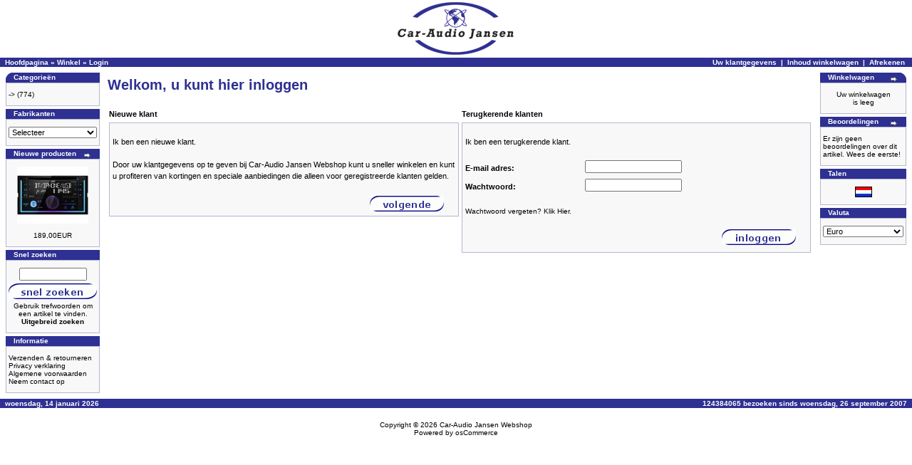

--- FILE ---
content_type: text/html; charset=UTF-8
request_url: http://shop.caraudiojansen.nl/login.php?osCsid=ufnufp4mtlebij7qdnog6bbec5
body_size: 3333
content:
<!doctype html public "-//W3C//DTD HTML 4.01 Transitional//EN">
<html dir="LTR" lang="nl">
<head>
<meta http-equiv="Content-Type" content="text/html; charset=iso-8859-1">
<title>Car-Audio Jansen Webshop</title>
<base href="http://shop.caraudiojansen.nl/">
<link rel="stylesheet" type="text/css" href="stylesheet.css">
<script language="javascript"><!--
function session_win() {
  window.open("http://shop.caraudiojansen.nl/info_shopping_cart.php?osCsid=rtjq8la80159mpn5e08ohsuip5","info_shopping_cart","height=460,width=430,toolbar=no,statusbar=no,scrollbars=yes").focus();
}
//--></script>
</head>
<body marginwidth="0" marginheight="0" topmargin="0" bottommargin="0" leftmargin="0" rightmargin="0">
<!-- header //-->
<table border="0" width="100%" cellspacing="0" cellpadding="0">
  <tr class="header">
    <td valign="middle" align="middle"><a href="http://shop.caraudiojansen.nl/index.php?osCsid=rtjq8la80159mpn5e08ohsuip5"><img src="images/store_logo.png" border="0" alt="Car-Audio Jansen Webshop" title=" Car-Audio Jansen Webshop " width="200" height="81"></a></td>
  </tr>
</table>
<table border="0" width="100%" cellspacing="0" cellpadding="1">
  <tr class="headerNavigation">
    <td class="headerNavigation">&nbsp;&nbsp;<a href="http://shop.caraudiojansen.nl" class="headerNavigation">Hoofdpagina</a> &raquo; <a href="http://shop.caraudiojansen.nl/index.php?osCsid=rtjq8la80159mpn5e08ohsuip5" class="headerNavigation">Winkel</a> &raquo; <a href="http://shop.caraudiojansen.nl/login.php?osCsid=rtjq8la80159mpn5e08ohsuip5" class="headerNavigation">Login</a></td>
    <td align="right" class="headerNavigation"><a href="http://shop.caraudiojansen.nl/account.php?osCsid=rtjq8la80159mpn5e08ohsuip5" class="headerNavigation">Uw klantgegevens</a> &nbsp;|&nbsp; <a href="http://shop.caraudiojansen.nl/shopping_cart.php?osCsid=rtjq8la80159mpn5e08ohsuip5" class="headerNavigation">Inhoud winkelwagen</a> &nbsp;|&nbsp; <a href="http://shop.caraudiojansen.nl/checkout_shipping.php?osCsid=rtjq8la80159mpn5e08ohsuip5" class="headerNavigation">Afrekenen</a> &nbsp;&nbsp;</td>
  </tr>
</table>
<!-- header_eof //-->

<!-- body //-->
<table border="0" width="100%" cellspacing="3" cellpadding="3">
  <tr>
    <td width="125" valign="top"><table border="0" width="125" cellspacing="0" cellpadding="2">
<!-- left_navigation //-->
<!-- categories //-->
          <tr>
            <td>
<table border="0" width="100%" cellspacing="0" cellpadding="0">
  <tr>
    <td height="14" class="infoBoxHeading"><img src="images/infobox/corner_left.gif" border="0" alt="" width="11" height="14"></td>
    <td width="100%" height="14" class="infoBoxHeading">Categorie&euml;n</td>
    <td height="14" class="infoBoxHeading" nowrap><img src="images/pixel_trans.gif" border="0" alt="" width="11" height="14"></td>
  </tr>
</table>
<table border="0" width="100%" cellspacing="0" cellpadding="1" class="infoBox">
  <tr>
    <td><table border="0" width="100%" cellspacing="0" cellpadding="3" class="infoBoxContents">
  <tr>
    <td><img src="images/pixel_trans.gif" border="0" alt="" width="100%" height="1"></td>
  </tr>
  <tr>
    <td class="boxText"><a href="http://shop.caraudiojansen.nl/index.php?cPath=&osCsid=rtjq8la80159mpn5e08ohsuip5">-&gt;</a>&nbsp;(774)<br></td>
  </tr>
  <tr>
    <td><img src="images/pixel_trans.gif" border="0" alt="" width="100%" height="1"></td>
  </tr>
</table>
</td>
  </tr>
</table>
            </td>
          </tr>
<!-- categories_eof //-->
<!-- manufacturers //-->
          <tr>
            <td>
<table border="0" width="100%" cellspacing="0" cellpadding="0">
  <tr>
    <td height="14" class="infoBoxHeading"><img src="images/infobox/corner_right_left.gif" border="0" alt="" width="11" height="14"></td>
    <td width="100%" height="14" class="infoBoxHeading">Fabrikanten</td>
    <td height="14" class="infoBoxHeading" nowrap><img src="images/pixel_trans.gif" border="0" alt="" width="11" height="14"></td>
  </tr>
</table>
<table border="0" width="100%" cellspacing="0" cellpadding="1" class="infoBox">
  <tr>
    <td><table border="0" width="100%" cellspacing="0" cellpadding="3" class="infoBoxContents">
  <tr>
    <td><img src="images/pixel_trans.gif" border="0" alt="" width="100%" height="1"></td>
  </tr>
  <tr>
    <td class="boxText"><form name="manufacturers" action="http://shop.caraudiojansen.nl/index.php" method="get"><select name="manufacturers_id" onChange="this.form.submit();" size="1" style="width: 100%"><option value="" SELECTED>Selecteer</option><option value="52"></option><option value="1">ACR</option><option value="31">Alpine</option><option value="36">ASN</option><option value="61">Audio System Ge..</option><option value="39">Audiobahn</option><option value="51">Audiotec-Fische..</option><option value="43">Autostyle</option><option value="2">Axton</option><option value="3">Becker</option><option value="4">Blaupunkt</option><option value="55">Bullit</option><option value="30">Caliber</option><option value="5">Clarion</option><option value="34">Climax</option><option value="40">Dietz</option><option value="54">Digital Designs</option><option value="6">Emphaser</option><option value="63">Excursion</option><option value="28">Extreme Sound E..</option><option value="7">Eyebrid</option><option value="8">Garmin</option><option value="32">GroundZero</option><option value="62">Integrated</option><option value="9">JL Audio</option><option value="10">JVC</option><option value="11">Kenwood</option><option value="58">Kicker</option><option value="60">KOVE</option><option value="49">Lanzar</option><option value="12">LG</option><option value="37">Lightning Audio</option><option value="44">Magnat</option><option value="57">Massive Audio</option><option value="53">Mio</option><option value="45">Navman</option><option value="29">Nokia</option><option value="13">NXS</option><option value="35">Optimount</option><option value="14">Panasonic</option><option value="26">Parrot</option><option value="42">Pilot</option><option value="46">Pilot-Xenon</option><option value="15">Pioneer</option><option value="16">Radical</option><option value="59">RetroSound</option><option value="38">Rockford Fosgat..</option><option value="17">Rodek</option><option value="27">Signat</option><option value="18">Sony</option><option value="50">Soundstream</option><option value="19">Spectron</option><option value="56">SPL Dynamics</option><option value="20">TomTom</option><option value="33">Toxic</option><option value="41">Tsunami</option><option value="21">Xzent</option><option value="22">Zapco</option><option value="23">Zealum</option><option value="24">Zenec</option></select><input type="hidden" name="osCsid" value="rtjq8la80159mpn5e08ohsuip5"></form></td>
  </tr>
  <tr>
    <td><img src="images/pixel_trans.gif" border="0" alt="" width="100%" height="1"></td>
  </tr>
</table>
</td>
  </tr>
</table>
            </td>
          </tr>
<!-- manufacturers_eof //-->
<!-- whats_new //-->
          <tr>
            <td>
<table border="0" width="100%" cellspacing="0" cellpadding="0">
  <tr>
    <td height="14" class="infoBoxHeading"><img src="images/infobox/corner_right_left.gif" border="0" alt="" width="11" height="14"></td>
    <td width="100%" height="14" class="infoBoxHeading">Nieuwe producten</td>
    <td height="14" class="infoBoxHeading" nowrap><a href="http://shop.caraudiojansen.nl/products_new.php?osCsid=rtjq8la80159mpn5e08ohsuip5"><img src="images/infobox/arrow_right.gif" border="0" alt="Meer" title=" Meer " width="12" height="10"></a><img src="images/pixel_trans.gif" border="0" alt="" width="11" height="14"></td>
  </tr>
</table>
<table border="0" width="100%" cellspacing="0" cellpadding="1" class="infoBox">
  <tr>
    <td><table border="0" width="100%" cellspacing="0" cellpadding="3" class="infoBoxContents">
  <tr>
    <td><img src="images/pixel_trans.gif" border="0" alt="" width="100%" height="1"></td>
  </tr>
  <tr>
    <td align="center" class="boxText"><a href="http://shop.caraudiojansen.nl/product_info.php?products_id=1612&osCsid=rtjq8la80159mpn5e08ohsuip5"><img src="images/KW-R930BT_FRONT_B-100x80.jpg" border="0" alt="" width="100" height="80"></a><br><a href="http://shop.caraudiojansen.nl/product_info.php?products_id=1612&osCsid=rtjq8la80159mpn5e08ohsuip5"></a><br>189,00EUR</td>
  </tr>
  <tr>
    <td><img src="images/pixel_trans.gif" border="0" alt="" width="100%" height="1"></td>
  </tr>
</table>
</td>
  </tr>
</table>
            </td>
          </tr>
<!-- whats_new_eof //-->
<!-- search //-->
          <tr>
            <td>
<table border="0" width="100%" cellspacing="0" cellpadding="0">
  <tr>
    <td height="14" class="infoBoxHeading"><img src="images/infobox/corner_right_left.gif" border="0" alt="" width="11" height="14"></td>
    <td width="100%" height="14" class="infoBoxHeading">Snel zoeken</td>
    <td height="14" class="infoBoxHeading" nowrap><img src="images/pixel_trans.gif" border="0" alt="" width="11" height="14"></td>
  </tr>
</table>
<table border="0" width="100%" cellspacing="0" cellpadding="1" class="infoBox">
  <tr>
    <td><table border="0" width="100%" cellspacing="0" cellpadding="3" class="infoBoxContents">
  <tr>
    <td><img src="images/pixel_trans.gif" border="0" alt="" width="100%" height="1"></td>
  </tr>
  <tr>
    <td align="center" class="boxText"><form name="quick_find" action="http://shop.caraudiojansen.nl/advanced_search_result.php" method="get"><input type="text" name="keywords" size="10" maxlength="30" style="width: 95px"><br><input type="hidden" name="osCsid" value="rtjq8la80159mpn5e08ohsuip5"><input type="image" src="includes/languages/dutch/images/buttons/button_quick_find.gif" border="0" alt="Snel zoeken" title=" Snel zoeken "><br>Gebruik trefwoorden om een artikel te vinden.<br><a href="http://shop.caraudiojansen.nl/advanced_search.php?osCsid=rtjq8la80159mpn5e08ohsuip5"><b>Uitgebreid zoeken</b></a></form></td>
  </tr>
  <tr>
    <td><img src="images/pixel_trans.gif" border="0" alt="" width="100%" height="1"></td>
  </tr>
</table>
</td>
  </tr>
</table>
            </td>
          </tr>
<!-- search_eof //-->
<!-- information //-->
          <tr>
            <td>
<table border="0" width="100%" cellspacing="0" cellpadding="0">
  <tr>
    <td height="14" class="infoBoxHeading"><img src="images/infobox/corner_right_left.gif" border="0" alt="" width="11" height="14"></td>
    <td width="100%" height="14" class="infoBoxHeading">Informatie</td>
    <td height="14" class="infoBoxHeading" nowrap><img src="images/pixel_trans.gif" border="0" alt="" width="11" height="14"></td>
  </tr>
</table>
<table border="0" width="100%" cellspacing="0" cellpadding="1" class="infoBox">
  <tr>
    <td><table border="0" width="100%" cellspacing="0" cellpadding="3" class="infoBoxContents">
  <tr>
    <td><img src="images/pixel_trans.gif" border="0" alt="" width="100%" height="1"></td>
  </tr>
  <tr>
    <td class="boxText"><a href="http://shop.caraudiojansen.nl/shipping.php?osCsid=rtjq8la80159mpn5e08ohsuip5">Verzenden & retourneren</a><br><a href="http://shop.caraudiojansen.nl/privacy.php?osCsid=rtjq8la80159mpn5e08ohsuip5">Privacy verklaring</a><br><a href="http://shop.caraudiojansen.nl/conditions.php?osCsid=rtjq8la80159mpn5e08ohsuip5">Algemene voorwaarden</a><br><a href="http://shop.caraudiojansen.nl/contact_us.php?osCsid=rtjq8la80159mpn5e08ohsuip5">Neem contact op</a></td>
  </tr>
  <tr>
    <td><img src="images/pixel_trans.gif" border="0" alt="" width="100%" height="1"></td>
  </tr>
</table>
</td>
  </tr>
</table>
            </td>
          </tr>
<!-- information_eof //-->
<!-- left_navigation_eof //-->
    </table></td>
<!-- body_text //-->
    <td width="100%" valign="top"><form name="login" action="http://shop.caraudiojansen.nl/login.php?action=process&osCsid=rtjq8la80159mpn5e08ohsuip5" method="post"><table border="0" width="100%" cellspacing="0" cellpadding="0">
      <tr>
        <td><table border="0" width="100%" cellspacing="0" cellpadding="0">
          <tr>
            <td class="pageHeading">Welkom, u kunt hier inloggen</td>
            <td class="pageHeading" align="right"><img src="images/table_background_login.gif" border="0" alt="Welkom, u kunt hier inloggen" title=" Welkom, u kunt hier inloggen " width="57" height="40"></td>
          </tr>
        </table></td>
      </tr>
      <tr>
        <td><img src="images/pixel_trans.gif" border="0" alt="" width="100%" height="10"></td>
      </tr>
      <tr>
        <td><table border="0" width="100%" cellspacing="0" cellpadding="2">
          <tr>
            <td class="main" width="50%" valign="top"><b>Nieuwe klant</b></td>
            <td class="main" width="50%" valign="top"><b>Terugkerende klanten</b></td>
          </tr>
          <tr>
            <td width="50%" height="100%" valign="top"><table border="0" width="100%" height="100%" cellspacing="1" cellpadding="2" class="infoBox">
              <tr class="infoBoxContents">
                <td><table border="0" width="100%" height="100%" cellspacing="0" cellpadding="2">
                  <tr>
                    <td><img src="images/pixel_trans.gif" border="0" alt="" width="100%" height="10"></td>
                  </tr>
                  <tr>
                    <td class="main" valign="top">Ik ben een nieuwe klant.<br><br>Door uw klantgegevens op te geven bij Car-Audio Jansen Webshop kunt u sneller winkelen en kunt u profiteren van kortingen en speciale aanbiedingen die alleen voor geregistreerde klanten gelden.</td>
                  </tr>
                  <tr>
                    <td><img src="images/pixel_trans.gif" border="0" alt="" width="100%" height="10"></td>
                  </tr>
                  <tr>
                    <td><table border="0" width="100%" cellspacing="0" cellpadding="2">
                      <tr>
                        <td width="10"><img src="images/pixel_trans.gif" border="0" alt="" width="10" height="1"></td>
                        <td align="right"><a href="http://shop.caraudiojansen.nl/create_account.php?osCsid=rtjq8la80159mpn5e08ohsuip5"><img src="includes/languages/dutch/images/buttons/button_continue.gif" border="0" alt="Volgende" title=" Volgende " width="104" height="22"></a></td>
                        <td width="10"><img src="images/pixel_trans.gif" border="0" alt="" width="10" height="1"></td>
                      </tr>
                    </table></td>
                  </tr>
                </table></td>
              </tr>
            </table></td>
            <td width="50%" height="100%" valign="top"><table border="0" width="100%" height="100%" cellspacing="1" cellpadding="2" class="infoBox">
              <tr class="infoBoxContents">
                <td><table border="0" width="100%" height="100%" cellspacing="0" cellpadding="2">
                  <tr>
                    <td colspan="2"><img src="images/pixel_trans.gif" border="0" alt="" width="100%" height="10"></td>
                  </tr>
                  <tr>
                    <td class="main" colspan="2">Ik ben een terugkerende klant.</td>
                  </tr>
                  <tr>
                    <td colspan="2"><img src="images/pixel_trans.gif" border="0" alt="" width="100%" height="10"></td>
                  </tr>
                  <tr>
                    <td class="main"><b>E-mail adres:</b></td>
                    <td class="main"><input type="text" name="email_address"></td>
                  </tr>
                  <tr>
                    <td class="main"><b>Wachtwoord:</b></td>
                    <td class="main"><input type="password" name="password" maxlength="40"></td>
                  </tr>
                  <tr>
                    <td colspan="2"><img src="images/pixel_trans.gif" border="0" alt="" width="100%" height="10"></td>
                  </tr>
                  <tr>
                    <td class="smallText" colspan="2"><a href="http://shop.caraudiojansen.nl/password_forgotten.php?osCsid=rtjq8la80159mpn5e08ohsuip5">Wachtwoord vergeten? Klik Hier.</a></td>
                  </tr>
                  <tr>
                    <td colspan="2"><img src="images/pixel_trans.gif" border="0" alt="" width="100%" height="10"></td>
                  </tr>
                  <tr>
                    <td colspan="2"><table border="0" width="100%" cellspacing="0" cellpadding="2">
                      <tr>
                        <td width="10"><img src="images/pixel_trans.gif" border="0" alt="" width="10" height="1"></td>
                        <td align="right"><input type="image" src="includes/languages/dutch/images/buttons/button_login.gif" border="0" alt="Inloggen" title=" Inloggen "></td>
                        <td width="10"><img src="images/pixel_trans.gif" border="0" alt="" width="10" height="1"></td>
                      </tr>
                    </table></td>
                  </tr>
                </table></td>
              </tr>
            </table></td>
          </tr>
        </table></td>
      </tr>
    </table></form></td>
<!-- body_text_eof //-->
    <td width="125" valign="top"><table border="0" width="125" cellspacing="0" cellpadding="2">
<!-- right_navigation //-->
<!-- shopping_cart //-->
          <tr>
            <td>
<table border="0" width="100%" cellspacing="0" cellpadding="0">
  <tr>
    <td height="14" class="infoBoxHeading"><img src="images/infobox/corner_right_left.gif" border="0" alt="" width="11" height="14"></td>
    <td width="100%" height="14" class="infoBoxHeading">Winkelwagen</td>
    <td height="14" class="infoBoxHeading" nowrap><a href="http://shop.caraudiojansen.nl/shopping_cart.php?osCsid=rtjq8la80159mpn5e08ohsuip5"><img src="images/infobox/arrow_right.gif" border="0" alt="Meer" title=" Meer " width="12" height="10"></a><img src="images/infobox/corner_right.gif" border="0" alt="" width="11" height="14"></td>
  </tr>
</table>
<table border="0" width="100%" cellspacing="0" cellpadding="1" class="infoBox">
  <tr>
    <td><table border="0" width="100%" cellspacing="0" cellpadding="3" class="infoBoxContents">
  <tr>
    <td><img src="images/pixel_trans.gif" border="0" alt="" width="100%" height="1"></td>
  </tr>
  <tr>
    <td class="boxText"><center>Uw winkelwagen<br>is leeg</center></td>
  </tr>
  <tr>
    <td><img src="images/pixel_trans.gif" border="0" alt="" width="100%" height="1"></td>
  </tr>
</table>
</td>
  </tr>
</table>
            </td>
          </tr>
<!-- shopping_cart_eof //-->
<!-- reviews //-->
          <tr>
            <td>
<table border="0" width="100%" cellspacing="0" cellpadding="0">
  <tr>
    <td height="14" class="infoBoxHeading"><img src="images/infobox/corner_right_left.gif" border="0" alt="" width="11" height="14"></td>
    <td width="100%" height="14" class="infoBoxHeading">Beoordelingen</td>
    <td height="14" class="infoBoxHeading" nowrap><a href="http://shop.caraudiojansen.nl/reviews.php?osCsid=rtjq8la80159mpn5e08ohsuip5"><img src="images/infobox/arrow_right.gif" border="0" alt="Meer" title=" Meer " width="12" height="10"></a><img src="images/pixel_trans.gif" border="0" alt="" width="11" height="14"></td>
  </tr>
</table>
<table border="0" width="100%" cellspacing="0" cellpadding="1" class="infoBox">
  <tr>
    <td><table border="0" width="100%" cellspacing="0" cellpadding="3" class="infoBoxContents">
  <tr>
    <td><img src="images/pixel_trans.gif" border="0" alt="" width="100%" height="1"></td>
  </tr>
  <tr>
    <td class="boxText">Er zijn geen beoordelingen over dit artikel. Wees de eerste!</td>
  </tr>
  <tr>
    <td><img src="images/pixel_trans.gif" border="0" alt="" width="100%" height="1"></td>
  </tr>
</table>
</td>
  </tr>
</table>
            </td>
          </tr>
<!-- reviews_eof //-->
<!-- languages //-->
          <tr>
            <td>
<table border="0" width="100%" cellspacing="0" cellpadding="0">
  <tr>
    <td height="14" class="infoBoxHeading"><img src="images/infobox/corner_right_left.gif" border="0" alt="" width="11" height="14"></td>
    <td width="100%" height="14" class="infoBoxHeading">Talen</td>
    <td height="14" class="infoBoxHeading" nowrap><img src="images/pixel_trans.gif" border="0" alt="" width="11" height="14"></td>
  </tr>
</table>
<table border="0" width="100%" cellspacing="0" cellpadding="1" class="infoBox">
  <tr>
    <td><table border="0" width="100%" cellspacing="0" cellpadding="3" class="infoBoxContents">
  <tr>
    <td><img src="images/pixel_trans.gif" border="0" alt="" width="100%" height="1"></td>
  </tr>
  <tr>
    <td align="center" class="boxText"> <a href="http://shop.caraudiojansen.nl/login.php?language=nl&osCsid=rtjq8la80159mpn5e08ohsuip5"><img src="includes/languages/dutch/images/icon.gif" border="0" alt="Nederlands" title=" Nederlands " width="24" height="15"></a> </td>
  </tr>
  <tr>
    <td><img src="images/pixel_trans.gif" border="0" alt="" width="100%" height="1"></td>
  </tr>
</table>
</td>
  </tr>
</table>
            </td>
          </tr>
<!-- languages_eof //-->
<!-- currencies //-->
          <tr>
            <td>
<table border="0" width="100%" cellspacing="0" cellpadding="0">
  <tr>
    <td height="14" class="infoBoxHeading"><img src="images/infobox/corner_right_left.gif" border="0" alt="" width="11" height="14"></td>
    <td width="100%" height="14" class="infoBoxHeading">Valuta</td>
    <td height="14" class="infoBoxHeading" nowrap><img src="images/pixel_trans.gif" border="0" alt="" width="11" height="14"></td>
  </tr>
</table>
<table border="0" width="100%" cellspacing="0" cellpadding="1" class="infoBox">
  <tr>
    <td><table border="0" width="100%" cellspacing="0" cellpadding="3" class="infoBoxContents">
  <tr>
    <td><img src="images/pixel_trans.gif" border="0" alt="" width="100%" height="1"></td>
  </tr>
  <tr>
    <td align="center" class="boxText"><form name="currencies" action="http://shop.caraudiojansen.nl/login.php" method="get"><select name="currency" onChange="this.form.submit();" style="width: 100%"><option value="EUR" SELECTED>Euro</option></select><input type="hidden" name="osCsid" value="rtjq8la80159mpn5e08ohsuip5"></form></td>
  </tr>
  <tr>
    <td><img src="images/pixel_trans.gif" border="0" alt="" width="100%" height="1"></td>
  </tr>
</table>
</td>
  </tr>
</table>
            </td>
          </tr>
<!-- currencies_eof //-->
<!-- right_navigation_eof //-->
    </table></td>
  </tr>
</table>
<!-- body_eof //-->

<!-- footer //-->
<table border="0" width="100%" cellspacing="0" cellpadding="1">
  <tr class="footer">
    <td class="footer">&nbsp;&nbsp;woensdag, 14 januari 2026&nbsp;&nbsp;</td>
    <td align="right" class="footer">&nbsp;&nbsp;124384065 bezoeken sinds woensdag, 26 september 2007&nbsp;&nbsp;</td>
  </tr>
</table>
<br>
<table border="0" width="100%" cellspacing="0" cellpadding="0">
  <tr>
    <td align="center" class="smallText">Copyright &copy; 2026 <a href="http://shop.caraudiojansen.nl/index.php?osCsid=rtjq8la80159mpn5e08ohsuip5">Car-Audio Jansen Webshop</a><br>Powered by <a href="http://www.oscommerce.com" target="_blank">osCommerce</a></td>
  </tr>
</table>
<!-- footer_eof //-->
<br>
</body>
</html>
